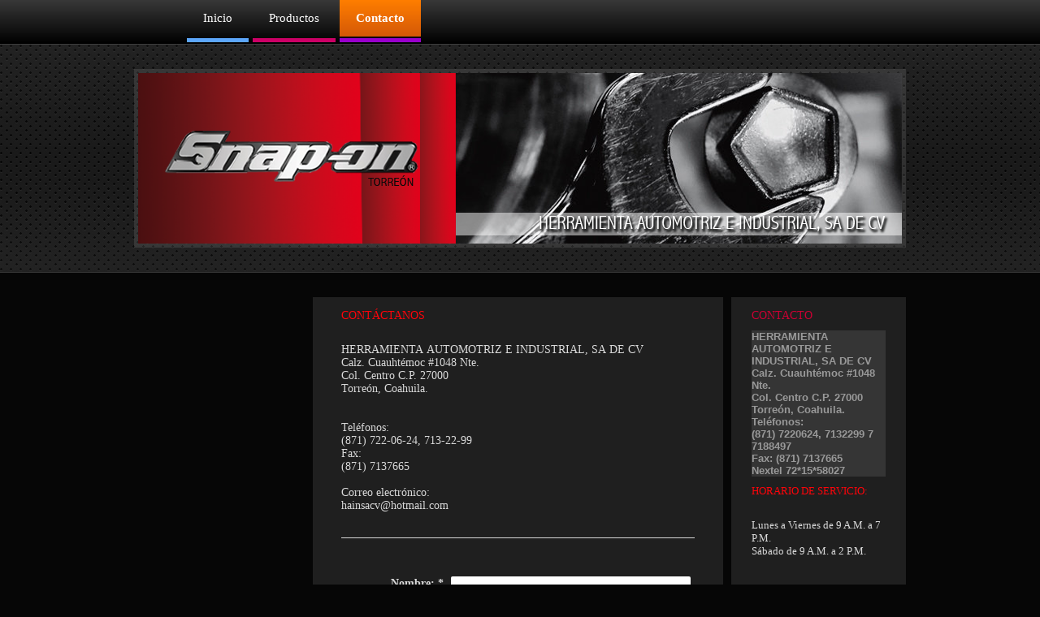

--- FILE ---
content_type: text/html; charset=UTF-8
request_url: https://www.snapontorreon.com/contacto/
body_size: 6546
content:
<!DOCTYPE html>
<html lang="es"  ><head prefix="og: http://ogp.me/ns# fb: http://ogp.me/ns/fb# business: http://ogp.me/ns/business#">
    <meta http-equiv="Content-Type" content="text/html; charset=utf-8"/>
    <meta name="generator" content="IONOS MyWebsite"/>
        
    <link rel="dns-prefetch" href="//cdn.initial-website.com/"/>
    <link rel="dns-prefetch" href="//202.mod.mywebsite-editor.com"/>
    <link rel="dns-prefetch" href="https://202.sb.mywebsite-editor.com/"/>
    <link rel="shortcut icon" href="//cdn.initial-website.com/favicon.ico"/>
        <title>concatcta a HERRAMIENTA AUTOMOTRIZ E INDUSTRIAL, SA DE CV</title>
    
    

<meta name="format-detection" content="telephone=no"/>
        <meta name="keywords" content="Información, de, contacto, formulario"/>
            <meta name="description" content="Información de contacto de HERRAMIENTA AUTOMOTRIZ E INDUSTRIAL, SA DE CV, incluido teléfono, correo electrónico y formulario de contacto."/>
            <meta name="robots" content="index,follow"/>
        <link href="https://www.snapontorreon.com/s/style/layout.css?1708038593" rel="stylesheet" type="text/css"/>
    <link href="https://www.snapontorreon.com/s/style/main.css?1708038593" rel="stylesheet" type="text/css"/>
    <link href="//cdn.initial-website.com/app/cdn/min/group/web.css?1763478093678" rel="stylesheet" type="text/css"/>
<link href="//cdn.initial-website.com/app/cdn/min/moduleserver/css/es_MX/common,form,facebook,counter,shoppingbasket?1763478093678" rel="stylesheet" type="text/css"/>
    <link href="https://202.sb.mywebsite-editor.com/app/logstate2-css.php?site=103742315&amp;t=1768695316" rel="stylesheet" type="text/css"/>

<script type="text/javascript">
    /* <![CDATA[ */
var stagingMode = '';
    /* ]]> */
</script>
<script src="https://202.sb.mywebsite-editor.com/app/logstate-js.php?site=103742315&amp;t=1768695316"></script>

    <link href="https://www.snapontorreon.com/s/style/print.css?1763478093678" rel="stylesheet" media="print" type="text/css"/>
    <script type="text/javascript">
    /* <![CDATA[ */
    var systemurl = 'https://202.sb.mywebsite-editor.com/';
    var webPath = '/';
    var proxyName = '';
    var webServerName = 'www.snapontorreon.com';
    var sslServerUrl = 'https://www.snapontorreon.com';
    var nonSslServerUrl = 'http://www.snapontorreon.com';
    var webserverProtocol = 'http://';
    var nghScriptsUrlPrefix = '//202.mod.mywebsite-editor.com';
    var sessionNamespace = 'DIY_SB';
    var jimdoData = {
        cdnUrl:  '//cdn.initial-website.com/',
        messages: {
            lightBox: {
    image : 'Imagen',
    of: 'de'
}

        },
        isTrial: 0,
        pageId: 1367926404    };
    var script_basisID = "103742315";

    diy = window.diy || {};
    diy.web = diy.web || {};

        diy.web.jsBaseUrl = "//cdn.initial-website.com/s/build/";

    diy.context = diy.context || {};
    diy.context.type = diy.context.type || 'web';
    /* ]]> */
</script>

<script type="text/javascript" src="//cdn.initial-website.com/app/cdn/min/group/web.js?1763478093678" crossorigin="anonymous"></script><script type="text/javascript" src="//cdn.initial-website.com/s/build/web.bundle.js?1763478093678" crossorigin="anonymous"></script><script src="//cdn.initial-website.com/app/cdn/min/moduleserver/js/es_MX/common,form,facebook,counter,shoppingbasket?1763478093678"></script>
<script type="text/javascript" src="https://cdn.initial-website.com/proxy/apps/static/resource/dependencies/"></script><script type="text/javascript">
                    if (typeof require !== 'undefined') {
                        require.config({
                            waitSeconds : 10,
                            baseUrl : 'https://cdn.initial-website.com/proxy/apps/static/js/'
                        });
                    }
                </script><script type="text/javascript" src="//cdn.initial-website.com/app/cdn/min/group/pfcsupport.js?1763478093678" crossorigin="anonymous"></script>    <meta property="og:type" content="business.business"/>
    <meta property="og:url" content="https://www.snapontorreon.com/contacto/"/>
    <meta property="og:title" content="concatcta a HERRAMIENTA AUTOMOTRIZ E INDUSTRIAL, SA DE CV"/>
            <meta property="og:description" content="Información de contacto de HERRAMIENTA AUTOMOTRIZ E INDUSTRIAL, SA DE CV, incluido teléfono, correo electrónico y formulario de contacto."/>
                <meta property="og:image" content="https://www.snapontorreon.com/s/img/emotionheader.png"/>
        <meta property="business:contact_data:country_name" content="México"/>
    
    
    
    
    
    
    
    
</head>


<body class="body diyBgActive  cc-pagemode-default diy-market-es_MX" data-pageid="1367926404" id="page-1367926404">
    
    <div class="diyw">
        <div id="diywebWrapper">
  <div id="diywebNavigationWrapper">
    <div id="diywebNavigation">
      <div class="webnavigation"><ul id="mainNav1" class="mainNav1"><li class="navTopItemGroup_1"><a data-page-id="1367925904" href="https://www.snapontorreon.com/" class="level_1"><span>Inicio</span></a></li><li class="navTopItemGroup_2"><a data-page-id="1367926104" href="https://www.snapontorreon.com/productos/" class="level_1"><span>Productos</span></a></li><li class="navTopItemGroup_3"><a data-page-id="1367926404" href="https://www.snapontorreon.com/contacto/" class="current level_1"><span>Contacto</span></a></li></ul></div>
    </div>
  </div>
  <div id="diywebHeaderWrapper">
    <div id="diywebHeader">
      
<style type="text/css" media="all">
.diyw div#emotion-header {
        max-width: 940px;
        max-height: 210px;
                background: #eeeeee;
    }

.diyw div#emotion-header-title-bg {
    left: 0%;
    top: 20%;
    width: 100%;
    height: 18%;

    background-color: #FFFFFF;
    opacity: 0.50;
    filter: alpha(opacity = 50);
    display: none;}
.diyw img#emotion-header-logo {
    left: 1.00%;
    top: 0.00%;
    background: transparent;
                border: 1px solid #CCCCCC;
        padding: 0px;
                display: none;
    }

.diyw div#emotion-header strong#emotion-header-title {
    left: 5%;
    top: 20%;
    color: #ffffff;
    display: none;    font: normal normal 14px/120% Helvetica, 'Helvetica Neue', 'Trebuchet MS', sans-serif;
}

.diyw div#emotion-no-bg-container{
    max-height: 210px;
}

.diyw div#emotion-no-bg-container .emotion-no-bg-height {
    margin-top: 22.34%;
}
</style>
<div id="emotion-header" data-action="loadView" data-params="active" data-imagescount="1">
            <img src="https://www.snapontorreon.com/s/img/emotionheader.png?1370617533.940px.210px" id="emotion-header-img" alt=""/>
            
        <div id="ehSlideshowPlaceholder">
            <div id="ehSlideShow">
                <div class="slide-container">
                                        <div style="background-color: #eeeeee">
                            <img src="https://www.snapontorreon.com/s/img/emotionheader.png?1370617533.940px.210px" alt=""/>
                        </div>
                                    </div>
            </div>
        </div>


        <script type="text/javascript">
        //<![CDATA[
                diy.module.emotionHeader.slideShow.init({ slides: [{"url":"https:\/\/www.snapontorreon.com\/s\/img\/emotionheader.png?1370617533.940px.210px","image_alt":"","bgColor":"#eeeeee"}] });
        //]]>
        </script>

    
            
        
            
    
    
    
    <script type="text/javascript">
    //<![CDATA[
    (function ($) {
        function enableSvgTitle() {
                        var titleSvg = $('svg#emotion-header-title-svg'),
                titleHtml = $('#emotion-header-title'),
                emoWidthAbs = 940,
                emoHeightAbs = 210,
                offsetParent,
                titlePosition,
                svgBoxWidth,
                svgBoxHeight;

                        if (titleSvg.length && titleHtml.length) {
                offsetParent = titleHtml.offsetParent();
                titlePosition = titleHtml.position();
                svgBoxWidth = titleHtml.width();
                svgBoxHeight = titleHtml.height();

                                titleSvg.get(0).setAttribute('viewBox', '0 0 ' + svgBoxWidth + ' ' + svgBoxHeight);
                titleSvg.css({
                   left: Math.roundTo(100 * titlePosition.left / offsetParent.width(), 3) + '%',
                   top: Math.roundTo(100 * titlePosition.top / offsetParent.height(), 3) + '%',
                   width: Math.roundTo(100 * svgBoxWidth / emoWidthAbs, 3) + '%',
                   height: Math.roundTo(100 * svgBoxHeight / emoHeightAbs, 3) + '%'
                });

                titleHtml.css('visibility','hidden');
                titleSvg.css('visibility','visible');
            }
        }

        
            var posFunc = function($, overrideSize) {
                var elems = [], containerWidth, containerHeight;
                                    elems.push({
                        selector: '#emotion-header-title',
                        overrideSize: true,
                        horPos: 5,
                        vertPos: 98                    });
                    lastTitleWidth = $('#emotion-header-title').width();
                                                elems.push({
                    selector: '#emotion-header-title-bg',
                    horPos: 0,
                    vertPos: 100                });
                                
                containerWidth = parseInt('940');
                containerHeight = parseInt('210');

                for (var i = 0; i < elems.length; ++i) {
                    var el = elems[i],
                        $el = $(el.selector),
                        pos = {
                            left: el.horPos,
                            top: el.vertPos
                        };
                    if (!$el.length) continue;
                    var anchorPos = $el.anchorPosition();
                    anchorPos.$container = $('#emotion-header');

                    if (overrideSize === true || el.overrideSize === true) {
                        anchorPos.setContainerSize(containerWidth, containerHeight);
                    } else {
                        anchorPos.setContainerSize(null, null);
                    }

                    var pxPos = anchorPos.fromAnchorPosition(pos),
                        pcPos = anchorPos.toPercentPosition(pxPos);

                    var elPos = {};
                    if (!isNaN(parseFloat(pcPos.top)) && isFinite(pcPos.top)) {
                        elPos.top = pcPos.top + '%';
                    }
                    if (!isNaN(parseFloat(pcPos.left)) && isFinite(pcPos.left)) {
                        elPos.left = pcPos.left + '%';
                    }
                    $el.css(elPos);
                }

                // switch to svg title
                enableSvgTitle();
            };

                        var $emotionImg = jQuery('#emotion-header-img');
            if ($emotionImg.length > 0) {
                // first position the element based on stored size
                posFunc(jQuery, true);

                // trigger reposition using the real size when the element is loaded
                var ehLoadEvTriggered = false;
                $emotionImg.one('load', function(){
                    posFunc(jQuery);
                    ehLoadEvTriggered = true;
                                        diy.module.emotionHeader.slideShow.start();
                                    }).each(function() {
                                        if(this.complete || typeof this.complete === 'undefined') {
                        jQuery(this).load();
                    }
                });

                                noLoadTriggeredTimeoutId = setTimeout(function() {
                    if (!ehLoadEvTriggered) {
                        posFunc(jQuery);
                    }
                    window.clearTimeout(noLoadTriggeredTimeoutId)
                }, 5000);//after 5 seconds
            } else {
                jQuery(function(){
                    posFunc(jQuery);
                });
            }

                        if (jQuery.isBrowser && jQuery.isBrowser.ie8) {
                var longTitleRepositionCalls = 0;
                longTitleRepositionInterval = setInterval(function() {
                    if (lastTitleWidth > 0 && lastTitleWidth != jQuery('#emotion-header-title').width()) {
                        posFunc(jQuery);
                    }
                    longTitleRepositionCalls++;
                    // try this for 5 seconds
                    if (longTitleRepositionCalls === 5) {
                        window.clearInterval(longTitleRepositionInterval);
                    }
                }, 1000);//each 1 second
            }

            }(jQuery));
    //]]>
    </script>

    </div>

    </div>
  </div>
  <div id="diywebAllContent">
    <div id="diywebContentWrapper">
      <div id="diywebSidebarLeft">
        <div id="diywebSubNavigation" class="diywebCustomColor">
          <div class="webnavigation"></div>
        </div>
      </div>
      <div id="diywebMainContent" class="diywebCustomColor">
        
        <div id="content_area">
        	<div id="content_start"></div>
        	
        
        <div id="matrix_1488068304" class="sortable-matrix" data-matrixId="1488068304"><div class="n module-type-text diyfeLiveArea "> <p><span style="color: #fd040a;">CONTÁCTANOS</span></p>
<p><span style="color: #fd040a;"><br/></span></p> </div><div class="n module-type-text diyfeLiveArea "> <p>HERRAMIENTA AUTOMOTRIZ E INDUSTRIAL, SA DE CV</p>
<p>Calz. Cuauhtémoc #1048 Nte.</p>
<p>Col. Centro C.P. 27000</p>
<p>Torreón, Coahuila.</p>
<p><br/>
<br/>
Teléfonos:</p>
<p>(871) 722-06-24, 713-22-99<br/>
Fax:</p>
<p>(871) 7137665</p>
<p><br/>
Correo electrónico:</p>
<p>hainsacv@hotmail.com</p>
<p> </p> </div><div class="n module-type-hr diyfeLiveArea "> <div style="padding: 0px 0px">
    <div class="hr"></div>
</div>
 </div><div class="n module-type-remoteModule-form diyfeLiveArea ">             <div id="modul_7197627704_content"><div id="NGH7197627704__main">
<div class="form-success">
    <div class="h1">
        Tu mensaje del formulario fue enviado correctamente.    </div>
    <div class="form-success-text">
        Has introducido los siguientes datos:    </div>
    <br/>
    <div class="form-success-content">

    </div>
</div>

<div class="form-headline">
    <strong></strong>
    <br/><br/>
</div>

<div class="form-errors">
    <div class="form-errors-title">
        Corrige los datos introducidos en los campos siguientes:    </div>
    <ul> </ul>
</div>

<div class="form-error-send error">
    <div class="form-errors-title">
        Se produjo un error al enviar el formulario. Inténtalo de nuevo más tarde.    </div>
</div>

<form class="nform" data-form-id="7197627704">

    <div class="form-item-zone form-item-zone-text">

        <div class="form-item form-item-first form-item-text ">
            <label for="mod-form-7197627704-text-40099004">
                <span>Nombre:</span> *            </label>
            <input class="single" data-field-required="true" data-field-id="40099004" type="text" id="mod-form-7197627704-text-40099004" name="mod-form-7197627704-text-40099004"/>
        </div>
    
        <div class="form-item form-item-text ">
            <label for="mod-form-7197627704-text-40099304">
                <span>Dirección de e-mail:</span> *            </label>
            <input class="single" data-field-email="true" data-field-required="true" data-field-id="40099304" type="text" id="mod-form-7197627704-text-40099304" name="mod-form-7197627704-text-40099304"/>
        </div>
    </div><div class="form-item-zone form-item-zone-checkbox">
</div><div class="form-item-zone form-item-zone-textarea">

        <div class="form-item form-item-first form-item-textarea ">
            <label for="mod-form-7197627704-textarea-40099804">
                <span>Mensaje:</span> *            </label>
            <textarea data-field-required="true" data-field-id="40099804" id="mod-form-7197627704-textarea-40099804" name="mod-form-7197627704-textarea-40099804"></textarea>
        </div>
    </div>
                        <label><strong>Captcha (código antispam):  *</strong></label>
            <div id="cap-container-8b220002e0c6cf0a77b04d104ce461c3">
            </div>

            <script>
                jQuery(function() {
                    window.diy.ux.Cap2.create(jQuery('#cap-container-8b220002e0c6cf0a77b04d104ce461c3'), '8b220002e0c6cf0a77b04d104ce461c3');
                });
            </script>
                <br/>

    
    
    

<p class="note">
<strong class="alert">Atención</strong>:
Los espacios marcados con <em>*</em> son obligatorios.</p>


    <input type="submit" name="mod-form-submit" value="Enviar formulario"/>
    </form>
</div>
</div><script>/* <![CDATA[ */var __NGHModuleInstanceData7197627704 = __NGHModuleInstanceData7197627704 || {};__NGHModuleInstanceData7197627704.server = 'http://202.mod.mywebsite-editor.com';__NGHModuleInstanceData7197627704.data_web = {};var m = mm[7197627704] = new Form(7197627704,3053704,'form');if (m.initView_main != null) m.initView_main();/* ]]> */</script>
         </div></div>
        
        
        </div>
      </div>
      <div id="diywebSidebarRight" class="diywebCustomColor">
        <div id="diywebSubContent">
          <div id="matrix_1488067704" class="sortable-matrix" data-matrixId="1488067704"><div class="n module-type-header diyfeLiveArea "> <h2><span class="diyfeDecoration">CONTACTO</span></h2> </div><div class="n module-type-text diyfeLiveArea "> <p style="font: 13px/normal Arial, Helvetica, sans-serif; margin: 0px; padding: 0px; color: #d9d9d9; text-transform: none; text-indent: 0px; letter-spacing: normal; word-spacing: 0px; white-space: normal; font-size-adjust: none; font-stretch: normal; background-color: rgba(255, 255, 255, 0.098039); -webkit-text-stroke-width: 0px;">
<span style="color: #999999;"><strong>HERRAMIENTA AUTOMOTRIZ E INDUSTRIAL, SA DE CV</strong></span></p>
<p style="font: 13px/normal Arial, Helvetica, sans-serif; margin: 0px; padding: 0px; color: #d9d9d9; text-transform: none; text-indent: 0px; letter-spacing: normal; word-spacing: 0px; white-space: normal; font-size-adjust: none; font-stretch: normal; background-color: rgba(255, 255, 255, 0.098039); -webkit-text-stroke-width: 0px;">
<span style="color: #999999;"><strong>Calz. Cuauhtémoc #1048 Nte.</strong></span></p>
<p style="font: 13px/normal Arial, Helvetica, sans-serif; margin: 0px; padding: 0px; color: #d9d9d9; text-transform: none; text-indent: 0px; letter-spacing: normal; word-spacing: 0px; white-space: normal; font-size-adjust: none; font-stretch: normal; background-color: rgba(255, 255, 255, 0.098039); -webkit-text-stroke-width: 0px;">
<span style="color: #999999;"><strong>Col. Centro C.P. 27000</strong></span></p>
<p style="font: 13px/normal Arial, Helvetica, sans-serif; margin: 0px; padding: 0px; color: #d9d9d9; text-transform: none; text-indent: 0px; letter-spacing: normal; word-spacing: 0px; white-space: normal; font-size-adjust: none; font-stretch: normal; background-color: rgba(255, 255, 255, 0.098039); -webkit-text-stroke-width: 0px;">
<span style="color: #999999;"><strong>Torreón, Coahuila.</strong></span></p>
<p style="font: 13px/normal Arial, Helvetica, sans-serif; margin: 0px; padding: 0px; color: #d9d9d9; text-transform: none; text-indent: 0px; letter-spacing: normal; word-spacing: 0px; white-space: normal; font-size-adjust: none; font-stretch: normal; background-color: rgba(255, 255, 255, 0.098039); -webkit-text-stroke-width: 0px;">
<span style="color: #999999;"><strong>Teléfonos:</strong></span></p>
<p style="font: 13px/normal Arial, Helvetica, sans-serif; margin: 0px; padding: 0px; color: #d9d9d9; text-transform: none; text-indent: 0px; letter-spacing: normal; word-spacing: 0px; white-space: normal; font-size-adjust: none; font-stretch: normal; background-color: rgba(255, 255, 255, 0.098039); -webkit-text-stroke-width: 0px;">
<span style="color: #999999;"><strong>(871) 7220624, 7132299 7 7188497</strong></span><br/>
<span style="color: #999999;"><strong>Fax: (871) 7137665</strong></span></p>
<p style="font: 13px/normal Arial, Helvetica, sans-serif; margin: 0px; padding: 0px; color: #d9d9d9; text-transform: none; text-indent: 0px; letter-spacing: normal; word-spacing: 0px; white-space: normal; font-size-adjust: none; font-stretch: normal; background-color: rgba(255, 255, 255, 0.098039); -webkit-text-stroke-width: 0px;">
<span style="color: #999999;"><strong>Nextel 72*15*58027</strong></span></p> </div><div class="n module-type-text diyfeLiveArea "> <p><span style="color: #fd040a;">HORARIO DE SERVICIO:</span></p> </div><div class="n module-type-text diyfeLiveArea "> <p> </p>
<p>Lunes a Viernes de 9 A.M. a 7 P.M.</p>
<p>Sábado de 9 A.M. a 2 P.M.</p>
<p> </p>
<p> </p> </div><div class="n module-type-googlemaps diyfeLiveArea "> 
            <a style="display:block;" href="https://www.google.com/maps/search/?api=1&amp;channel=mws-visit&amp;hl=es-MX&amp;query=25.550893,-103.433945" target="_blank">            
            <img id="map_image_7197691604" style="margin:auto; max-width:100%;" height="200" data-src="https://maps.googleapis.com/maps/api/staticmap?channel=mws-visit&amp;language=es_MX&amp;center=25.551174161991%2C-103.43354957739&amp;zoom=16&amp;size=195x200&amp;maptype=roadmap&amp;client=gme-11internet&amp;markers=25.550893,-103.433945&amp;signature=nHU6-D_aZxeX_nEvdbZeLITWEBY=" src="" alt=""/>
                 
        </a>
        <script type="text/javascript">
            /* <![CDATA[ */
            var lazyload = function () {
                var mapImage = jQuery('#map_image_7197691604');

                var windowTop = jQuery(window).scrollTop();
                var windowBottom = windowTop + jQuery(window).height();

                var mapTop = mapImage.offset().top;
                var mapBottom = mapTop + mapImage.height();

                if ((mapImage.attr('src') === '') && (windowTop <= mapBottom) && (windowBottom >= mapTop)) {
                    mapImage.attr('src', mapImage.data('src'));
                    mapImage.removeData('src');
                    mapImage.removeAttr('height');
                }
            };
            jQuery(document).ready(lazyload);
            jQuery(window).scroll(lazyload);
            /* ]]> */
        </script>
     </div><div class="n module-type-hr diyfeLiveArea "> <div style="padding: 0px 0px">
    <div class="hr"></div>
</div>
 </div><div class="n module-type-text diyfeLiveArea "> <p/>
<p> </p> </div><div class="n module-type-hr diyfeLiveArea "> <div style="padding: 0px 0px">
    <div class="hr"></div>
</div>
 </div><div class="n module-type-remoteModule-facebook diyfeLiveArea ">             <div id="modul_7197625304_content"><div id="NGH7197625304_main">
    <div class="facebook-content">
        <a class="fb-share button" href="https://www.facebook.com/sharer.php?u=https%3A%2F%2Fwww.snapontorreon.com%2Fcontacto%2F">
    <img src="https://www.snapontorreon.com/proxy/static/mod/facebook/files/img/facebook-share-icon.png"/> Share</a>    </div>
</div>
</div><script>/* <![CDATA[ */var __NGHModuleInstanceData7197625304 = __NGHModuleInstanceData7197625304 || {};__NGHModuleInstanceData7197625304.server = 'http://202.mod.mywebsite-editor.com';__NGHModuleInstanceData7197625304.data_web = {};var m = mm[7197625304] = new Facebook(7197625304,3231604,'facebook');if (m.initView_main != null) m.initView_main();/* ]]> */</script>
         </div><div class="n module-type-remoteModule-counter diyfeLiveArea ">             <div id="modul_7197694204_content"><div id="NGH7197694204_" class="counter apsinth-clear">
		<div class="ngh-counter ngh-counter-skin-00new_counter01a" style="height:26px"><div class="char" style="width:14px;height:26px"></div><div class="char" style="background-position:-37px 0px;width:12px;height:26px"></div><div class="char" style="background-position:-115px 0px;width:13px;height:26px"></div><div class="char" style="background-position:-115px 0px;width:13px;height:26px"></div><div class="char" style="background-position:-24px 0px;width:13px;height:26px"></div><div class="char" style="background-position:-24px 0px;width:13px;height:26px"></div><div class="char" style="background-position:-220px 0px;width:13px;height:26px"></div></div>		<div class="apsinth-clear"></div>
</div>
</div><script>/* <![CDATA[ */var __NGHModuleInstanceData7197694204 = __NGHModuleInstanceData7197694204 || {};__NGHModuleInstanceData7197694204.server = 'http://202.mod.mywebsite-editor.com';__NGHModuleInstanceData7197694204.data_web = {"content":239922};var m = mm[7197694204] = new Counter(7197694204,1829004,'counter');if (m.initView_main != null) m.initView_main();/* ]]> */</script>
         </div></div>
        </div>
      </div>
    </div>
    <div id="diywebFooter">
      <div id="contentfooter">
    <div class="leftrow">
                        <a rel="nofollow" href="javascript:window.print();">
                    <img class="inline" height="14" width="18" src="//cdn.initial-website.com/s/img/cc/printer.gif" alt=""/>
                    Versión para imprimir                </a> <span class="footer-separator">|</span>
                <a href="https://www.snapontorreon.com/sitemap/">Mapa del sitio</a>
                        <br/> © HERRAMIENTA AUTOMOTRIZ E INDUSTRIAL, SA DE CV CUAUHTEMOC NORTE 1048 27000 TORREON COA
            </div>
    <script type="text/javascript">
        window.diy.ux.Captcha.locales = {
            generateNewCode: 'Generar nuevo código',
            enterCode: 'Introduce el código.'
        };
        window.diy.ux.Cap2.locales = {
            generateNewCode: 'Generar nuevo código',
            enterCode: 'Introduce el código.'
        };
    </script>
    <div class="rightrow">
                    <span class="loggedout">
                <a rel="nofollow" id="login" href="https://login.1and1-editor.com/103742315/www.snapontorreon.com/mx?pageId=1367926404">
                    Iniciar sesión                </a>
            </span>
                
                <span class="loggedin">
            <a rel="nofollow" id="logout" href="https://202.sb.mywebsite-editor.com/app/cms/logout.php">Cerrar sesión</a> <span class="footer-separator">|</span>
            <a rel="nofollow" id="edit" href="https://202.sb.mywebsite-editor.com/app/103742315/1367926404/">Editar página</a>
        </span>
    </div>
</div>
            <div id="loginbox" class="hidden">
                <script type="text/javascript">
                    /* <![CDATA[ */
                    function forgotpw_popup() {
                        var url = 'https://password.1and1.mx/xml/request/RequestStart';
                        fenster = window.open(url, "fenster1", "width=600,height=400,status=yes,scrollbars=yes,resizable=yes");
                        // IE8 doesn't return the window reference instantly or at all.
                        // It may appear the call failed and fenster is null
                        if (fenster && fenster.focus) {
                            fenster.focus();
                        }
                    }
                    /* ]]> */
                </script>
                                <img class="logo" src="//cdn.initial-website.com/s/img/logo.gif" alt="IONOS" title="IONOS"/>

                <div id="loginboxOuter"></div>
            </div>
        

    </div>
  </div>
</div>
    </div>

    
    </body>


<!-- rendered at Mon, 05 Jan 2026 09:24:41 -0600 -->
</html>


--- FILE ---
content_type: text/css
request_url: https://www.snapontorreon.com/s/style/layout.css?1708038593
body_size: 1940
content:
/* LAYOUT SETTINGS */

body 
{
 margin: 0;
 padding: 0;
 background-color: #060606;
}

.diyw .diyweb {
    font-family: Arial, Helvetica, sans-serif;
}

.diyw #mainNav1 a,.diyw #mainNav2 a, .diyw #mainNav3 a{
 white-space: normal;
 word-wrap: break-word;	
}
.diyw #diywebWrapper {
 margin: 0;
 display: block;
 position: relative;
 width: 100%;
 min-height: 100%;
}
.diyw #diywebNavigationWrapper {
 position: relative;
 width: 100%;
 border-bottom: 1px solid #3d3d3d;
 background: #383838; /* Old browsers */
 background: -moz-linear-gradient(top, #383838 0%, #000000 100%); /* FF3.6+ */
 background: -webkit-gradient(linear, left top, left bottom, color-stop(0%,#383838), color-stop(100%,#000000)); /* Chrome,Safari4+ */
 background: -webkit-linear-gradient(top, #383838 0%,#000000 100%); /* Chrome10+,Safari5.1+ */
 background: -o-linear-gradient(top, #383838 0%,#000000 100%); /* Opera 11.10+ */
 background: -ms-linear-gradient(top, #383838 0%,#000000 100%); /* IE10+ */
 background: linear-gradient(to bottom, #383838 0%,#000000 100%); /* W3C */
 filter: progid:DXImageTransform.Microsoft.gradient( startColorstr='#383838', endColorstr='#000000',GradientType=0 ); /* IE6-8 */
}
.diyw #diywebNavigation {
 width: 820px;
 margin: 0 auto;
}
.diyw #diywebHeaderWrapper {
 position: relative;
 width: 100%;
 padding: 30px 0;
 background: url(https://www.snapontorreon.com/s/img/bg_header.png);
 border-bottom: 1px solid #353535;
}
.diyw #diywebHeader {
 position: relative;
 width: 940px;
 margin: 0 auto;
 font-size: 45px;
 border-width: 5px;
 border-style: solid;
 border-color: #FFF;
 border-color: rgba(255, 255, 255, 0.1);	
 overflow: hidden;
}
.diyw #diywebAllContent {
 margin: 0 auto;
 position: relative;
 width: 950px;
 padding: 30px 0;
}
.diyw #diywebContentWrapper {
 display: inline-block;
 position: relative;
 width: 950px;
}
.diyw #diywebSidebarLeft {
 float: left;
 width: 210px;
 min-width: 210px;
 min-height: 1px;
 margin-right: 10px;
}
.diyw #diywebSubNavigation {
 width: 210px;
 margin: 0;
}
.diyw #diywebMainContent {
 float: left;
 width: 445px;
 min-width: 445px;
 min-height: 1px;
 font-size: 14px;
 color: #d9d9d9;
 margin-right: 10px;
 padding: 10px 30px;
 background: rgba(255, 255, 255, 0.1);;
}
.diyw #diywebMainContent h1 {
 font-size: 28px;
 font-weight: normal;
 color: #ff6600;
}
.diyw #diywebMainContent h2 {
 font-size: 21px;
 font-weight: normal;
 color: #ff6600;
}
.diyw #diywebSidebarRight {
 float: left;
 width: 215px;
 background: rgba(255, 255, 255, 0.1);;
}
.diyw #diywebSubContent {
 width: 175px;
 padding: 10px 20px;
 font-size: 13px;
 color: #d9d9d9;
}
.diyw #diywebSubContent h1 {
 font-size: 18px;
 font-weight: normal;
 color: #cc0033;
}
.diyw #diywebSubContent h2 {
 font-size: 14px;
 font-weight: normal;
 color: #cc0033;
}
.diyw #diywebMainContent a, .diyw #diywebSubContent a {
 text-decoration: underline;
 color: #d8d8d8;
}
.diyw #diywebFooter {  
 position: relative;
 width: 950px;
 padding: 10px 0;
 margin: 30px auto;
 color: #838383;
 font-size: 12px;
 border-top: 3px solid #6c0606;
}
.diyw #diywebFooter a {
 color: #838383;
 text-decoration: none;
}

/* NAVIGATION SETTINGS */

.diyw #mainNav1,
.diyw #mainNav2,
.diyw #mainNav3 {
 list-style: none;
 margin: 0;
 padding: 0;
 white-space: normal;
 word-wrap: break-word;
 word-break: normal;
}
.diyw #mainNav1 li {
 display: block;
 float: left;
 margin-right: 5px;
 margin-bottom: 2px;
}
.diyw #mainNav1 .navTopItemGroup_1, .diyw #mainNav1 .navTopItemGroup_8, .diyw #mainNav1 .navTopItemGroup_15 {
 border-bottom: 5px solid #5ca6fa;
}
.diyw #mainNav1 .navTopItemGroup_2, .diyw #mainNav1 .navTopItemGroup_9, .diyw #mainNav1 .navTopItemGroup_16 {
 border-bottom: 5px solid #cc0066;
}
.diyw #mainNav1 .navTopItemGroup_3, .diyw #mainNav1 .navTopItemGroup_10, .diyw #mainNav1 .navTopItemGroup_17 {
 border-bottom: 5px solid #9900cc;
}
.diyw #mainNav1 .navTopItemGroup_4, .diyw #mainNav1 .navTopItemGroup_11, .diyw #mainNav1 .navTopItemGroup_18 {
 border-bottom: 5px solid #cc9900;
}
.diyw #mainNav1 .navTopItemGroup_5, .diyw #mainNav1 .navTopItemGroup_12, .diyw #mainNav1 .navTopItemGroup_19 {
 border-bottom: 5px solid #339900;
}
.diyw #mainNav1 .navTopItemGroup_6, .diyw #mainNav1 .navTopItemGroup_13, .diyw #mainNav1 .navTopItemGroup_20 {
 border-bottom: 5px solid #009999;
}
.diyw #mainNav1 .navTopItemGroup_7, .diyw #mainNav1 .navTopItemGroup_14, .diyw #mainNav1 .navTopItemGroup_21 {
 border-bottom: 5px solid #0066cc;
}
.diyw #mainNav1 li:nth-of-type(7n+1) {
 border-bottom: 5px solid #5ca6fa;
}
.diyw #mainNav1 li:nth-of-type(7n+2) {
 border-bottom: 5px solid #cc0066;
}
.diyw #mainNav1 li:nth-of-type(7n+3) {
 border-bottom: 5px solid #9900cc;
}
.diyw #mainNav1 li:nth-of-type(7n+4) {
 border-bottom: 5px solid #cc9900;
}
.diyw #mainNav1 li:nth-of-type(7n+5) {
 border-bottom: 5px solid #339900;
}
.diyw #mainNav1 li:nth-of-type(7n+6) {
 border-bottom: 5px solid #009999;
}
.diyw #mainNav1 li:nth-of-type(7n+7) {
 border-bottom: 5px solid #0066cc;
}
.diyw #mainNav1 a,
.diyw #mainNav1 a:link,
.diyw #mainNav1 a:visited {
 display: block;
 font-size: 15px;
 line-height: 15px;
 color: #FFF;
 text-decoration: none;
 padding: 15px 20px;
 margin: 0 0 2px 0;
}
.diyw #mainNav1 a.parent, .diyw #mainNav1 a.parent:hover,
.diyw #mainNav1 a.current, .diyw #mainNav1 a.current:hover {
 font-weight: bold;
 text-decoration: none;
 background: #ff7e00; /* Old browsers */
 background: -moz-linear-gradient(top, #ff7e00 0%, #d45807 100%); /* FF3.6+ */
 background: -webkit-gradient(linear, left top, left bottom, color-stop(0%,#ff7e00), color-stop(100%,#d45807)); /* Chrome,Safari4+ */
 background: -webkit-linear-gradient(top, #ff7e00 0%,#d45807 100%); /* Chrome10+,Safari5.1+ */
 background: -o-linear-gradient(top, #ff7e00 0%,#d45807 100%); /* Opera 11.10+ */
 background: -ms-linear-gradient(top, #ff7e00 0%,#d45807 100%); /* IE10+ */
 background: linear-gradient(to bottom, #ff7e00 0%,#d45807 100%); /* W3C */
 filter: progid:DXImageTransform.Microsoft.gradient( startColorstr='#ff7e00', endColorstr='#d45807',GradientType=0 ); /* IE6-8 */
}
.diyw #mainNav1 a:hover,
.diyw #mainNav1 a:active,
.diyw #mainNav1 a:focus {
 background: #7d1616;
 text-decoration: underline;
}
.diyw #mainNav2 a span {
 display: block;
 padding: 5px 20px;
}
.diyw #mainNav2 a,
.diyw #mainNav2 a:link,
.diyw #mainNav2 a:visited {
 display: block;
 background: rgba(255, 255, 255, 0.1);;
 margin-bottom: 1px;
 color: #FFF;
 font-size: 15px;
 text-decoration: none;
}
.diyw #mainNav2 a.parent span,
.diyw #mainNav2 a.current span {
 display: block;
 background: url(https://www.snapontorreon.com/s/img/bg_mainNav2.png) no-repeat;
 background-position: left bottom;
}
.diyw #mainNav2 a.parent, .diyw #mainNav2 a.parent:hover,
.diyw #mainNav2 a.current, .diyw #mainNav2 a.current:hover {
 background: #ff7e00; /* Old browsers */
 background: -moz-linear-gradient(top, #ff7e00 0%, #d45807 100%); /* FF3.6+ */
 background: -webkit-gradient(linear, left top, left bottom, color-stop(0%,#ff7e00), color-stop(100%,#d45807)); /* Chrome,Safari4+ */
 background: -webkit-linear-gradient(top, #ff7e00 0%,#d45807 100%); /* Chrome10+,Safari5.1+ */
 background: -o-linear-gradient(top, #ff7e00 0%,#d45807 100%); /* Opera 11.10+ */
 background: -ms-linear-gradient(top, #ff7e00 0%,#d45807 100%); /* IE10+ */
 background: linear-gradient(to bottom, #ff7e00 0%,#d45807 100%); /* W3C */
 filter: progid:DXImageTransform.Microsoft.gradient( startColorstr='#ff7e00', endColorstr='#d45807',GradientType=0 ); /* IE6-8 */
 font-weight: bold;
 text-decoration: none;
}
.diyw #mainNav2 a:hover,
.diyw #mainNav2 a:active,
.diyw #mainNav2 a:focus {
 background: #771010;
 text-decoration: underline;
}
.diyw #mainNav3 a span {
 display: block;
 padding: 5px 20px 5px 30px;
}
.diyw #mainNav3 a.parent span,
.diyw #mainNav3 a.current span {
 display: block;
 background: url(https://www.snapontorreon.com/s/img/bg_mainNav3.png) no-repeat;
 background-position: left bottom;
}
.diyw #mainNav3 a,
.diyw #mainNav3 a:link,
.diyw #mainNav3 a:visited {
 font-size: 14px;
 color: #666;
}
.diyw #mainNav3 a.current {
 color: #FFF;
 font-weight: bold;
}
.diyw #mainNav3 a:hover,
.diyw #mainNav3 a:active,
.diyw #mainNav3 a:focus {
 color: #FFF;
}

/* CLEARFIX */

.diyw #diywebAllContent:before,
.diyw #diywebAllContent:after,
.diyw #mainNav1:before,
.diyw #mainNav1:after,
.diyw #mainNav2:before,
.diyw #mainNav2:after,
.diyw #mainNav3:before,
.diyw #mainNav4:after,
.diyw .thumbElement {
    content: "\0020"; 
    display: block; 
    height: 0; 
    overflow: hidden;
}

.diyw #mainNav1:after, .diyw #mainNav2:after, .diyw #mainNav3:after, .diyw #diywebAllContent:after, .diyw .thumbElement  { 
 clear: both; 
}

.diyw #mainNav1, .diyw #mainNav2, .diyw #mainNav3, .diyw #diywebAllContent, .diyw .thumbElement { 
 zoom: 1; 
}